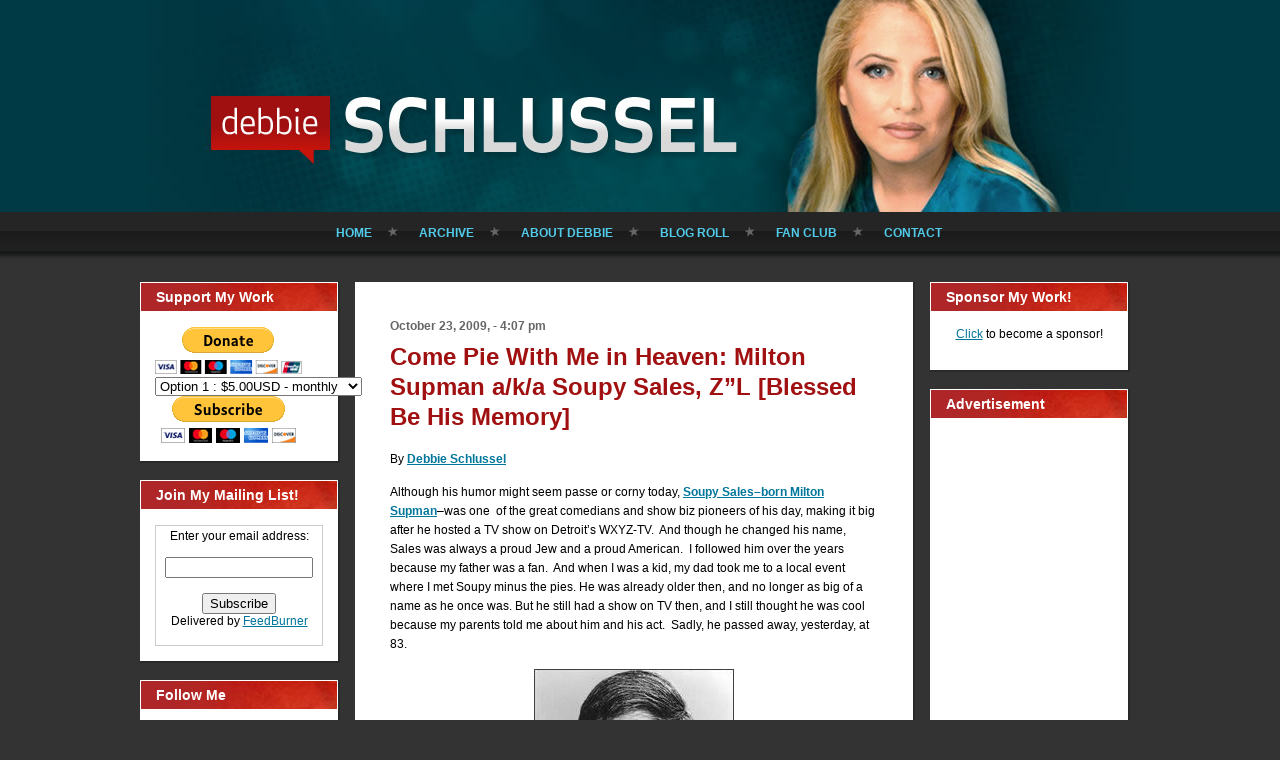

--- FILE ---
content_type: text/html; charset=UTF-8
request_url: https://www.debbieschlussel.com/10851/come-pie-with-me-in-heaven-milton-supman-aka-soupy-sales-zl-blessed-be-his-memory/
body_size: 55457
content:
<!DOCTYPE html PUBLIC "-//W3C//DTD XHTML 1.0 Transitional//EN" "http://www.w3.org/TR/xhtml1/DTD/xhtml1-transitional.dtd">
<html xmlns="http://www.w3.org/1999/xhtml" lang="en-US">
<head profile="http://gmpg.org/xfn/11">
<meta http-equiv="Content-Type" content="text/html; charset=UTF-8" />
<meta http-equiv="X-UA-Compatible" content="IE=EmulateIE7" />
<title>Come Pie With Me in Heaven:  Milton Supman a/k/a Soupy Sales, Z&#8221;L [Blessed Be His Memory]</title>
<script type="text/javascript" src="https://www.debbieschlussel.com/wp-content/themes/Debbie10.2011.11.29.00.56.backup/script.js"></script>
<link rel="stylesheet" href="https://www.debbieschlussel.com/wp-content/themes/Debbie10.2011.11.29.00.56.backup/style.css" type="text/css" media="screen" />
<!--[if IE 6]><link rel="stylesheet" href="https://www.debbieschlussel.com/wp-content/themes/Debbie10.2011.11.29.00.56.backup/ie6.css" type="text/css" media="screen" /><![endif]-->
<link rel="alternate" type="application/rss+xml" title="Debbie Schlussel RSS Feed" href="https://www.debbieschlussel.com/feed/" />
<link rel="alternate" type="application/atom+xml" title="Debbie Schlussel Atom Feed" href="https://www.debbieschlussel.com/feed/atom/" /> 

<link rel="pingback" href="https://www.debbieschlussel.com/xmlrpc.php" />
<meta name='robots' content='max-image-preview:large' />
<link rel='dns-prefetch' href='//s.w.org' />
<link rel="alternate" type="application/rss+xml" title="Debbie Schlussel &raquo; Come Pie With Me in Heaven:  Milton Supman a/k/a Soupy Sales, Z&#8221;L [Blessed Be His Memory] Comments Feed" href="https://www.debbieschlussel.com/10851/come-pie-with-me-in-heaven-milton-supman-aka-soupy-sales-zl-blessed-be-his-memory/feed/" />
<script type="text/javascript">
window._wpemojiSettings = {"baseUrl":"https:\/\/s.w.org\/images\/core\/emoji\/14.0.0\/72x72\/","ext":".png","svgUrl":"https:\/\/s.w.org\/images\/core\/emoji\/14.0.0\/svg\/","svgExt":".svg","source":{"concatemoji":"https:\/\/www.debbieschlussel.com\/wp-includes\/js\/wp-emoji-release.min.js?ver=6.0"}};
/*! This file is auto-generated */
!function(e,a,t){var n,r,o,i=a.createElement("canvas"),p=i.getContext&&i.getContext("2d");function s(e,t){var a=String.fromCharCode,e=(p.clearRect(0,0,i.width,i.height),p.fillText(a.apply(this,e),0,0),i.toDataURL());return p.clearRect(0,0,i.width,i.height),p.fillText(a.apply(this,t),0,0),e===i.toDataURL()}function c(e){var t=a.createElement("script");t.src=e,t.defer=t.type="text/javascript",a.getElementsByTagName("head")[0].appendChild(t)}for(o=Array("flag","emoji"),t.supports={everything:!0,everythingExceptFlag:!0},r=0;r<o.length;r++)t.supports[o[r]]=function(e){if(!p||!p.fillText)return!1;switch(p.textBaseline="top",p.font="600 32px Arial",e){case"flag":return s([127987,65039,8205,9895,65039],[127987,65039,8203,9895,65039])?!1:!s([55356,56826,55356,56819],[55356,56826,8203,55356,56819])&&!s([55356,57332,56128,56423,56128,56418,56128,56421,56128,56430,56128,56423,56128,56447],[55356,57332,8203,56128,56423,8203,56128,56418,8203,56128,56421,8203,56128,56430,8203,56128,56423,8203,56128,56447]);case"emoji":return!s([129777,127995,8205,129778,127999],[129777,127995,8203,129778,127999])}return!1}(o[r]),t.supports.everything=t.supports.everything&&t.supports[o[r]],"flag"!==o[r]&&(t.supports.everythingExceptFlag=t.supports.everythingExceptFlag&&t.supports[o[r]]);t.supports.everythingExceptFlag=t.supports.everythingExceptFlag&&!t.supports.flag,t.DOMReady=!1,t.readyCallback=function(){t.DOMReady=!0},t.supports.everything||(n=function(){t.readyCallback()},a.addEventListener?(a.addEventListener("DOMContentLoaded",n,!1),e.addEventListener("load",n,!1)):(e.attachEvent("onload",n),a.attachEvent("onreadystatechange",function(){"complete"===a.readyState&&t.readyCallback()})),(e=t.source||{}).concatemoji?c(e.concatemoji):e.wpemoji&&e.twemoji&&(c(e.twemoji),c(e.wpemoji)))}(window,document,window._wpemojiSettings);
</script>
<style type="text/css">
img.wp-smiley,
img.emoji {
	display: inline !important;
	border: none !important;
	box-shadow: none !important;
	height: 1em !important;
	width: 1em !important;
	margin: 0 0.07em !important;
	vertical-align: -0.1em !important;
	background: none !important;
	padding: 0 !important;
}
</style>
	<link rel='stylesheet' id='wp-block-library-css'  href='https://www.debbieschlussel.com/wp-includes/css/dist/block-library/style.min.css?ver=6.0' type='text/css' media='all' />
<style id='global-styles-inline-css' type='text/css'>
body{--wp--preset--color--black: #000000;--wp--preset--color--cyan-bluish-gray: #abb8c3;--wp--preset--color--white: #ffffff;--wp--preset--color--pale-pink: #f78da7;--wp--preset--color--vivid-red: #cf2e2e;--wp--preset--color--luminous-vivid-orange: #ff6900;--wp--preset--color--luminous-vivid-amber: #fcb900;--wp--preset--color--light-green-cyan: #7bdcb5;--wp--preset--color--vivid-green-cyan: #00d084;--wp--preset--color--pale-cyan-blue: #8ed1fc;--wp--preset--color--vivid-cyan-blue: #0693e3;--wp--preset--color--vivid-purple: #9b51e0;--wp--preset--gradient--vivid-cyan-blue-to-vivid-purple: linear-gradient(135deg,rgba(6,147,227,1) 0%,rgb(155,81,224) 100%);--wp--preset--gradient--light-green-cyan-to-vivid-green-cyan: linear-gradient(135deg,rgb(122,220,180) 0%,rgb(0,208,130) 100%);--wp--preset--gradient--luminous-vivid-amber-to-luminous-vivid-orange: linear-gradient(135deg,rgba(252,185,0,1) 0%,rgba(255,105,0,1) 100%);--wp--preset--gradient--luminous-vivid-orange-to-vivid-red: linear-gradient(135deg,rgba(255,105,0,1) 0%,rgb(207,46,46) 100%);--wp--preset--gradient--very-light-gray-to-cyan-bluish-gray: linear-gradient(135deg,rgb(238,238,238) 0%,rgb(169,184,195) 100%);--wp--preset--gradient--cool-to-warm-spectrum: linear-gradient(135deg,rgb(74,234,220) 0%,rgb(151,120,209) 20%,rgb(207,42,186) 40%,rgb(238,44,130) 60%,rgb(251,105,98) 80%,rgb(254,248,76) 100%);--wp--preset--gradient--blush-light-purple: linear-gradient(135deg,rgb(255,206,236) 0%,rgb(152,150,240) 100%);--wp--preset--gradient--blush-bordeaux: linear-gradient(135deg,rgb(254,205,165) 0%,rgb(254,45,45) 50%,rgb(107,0,62) 100%);--wp--preset--gradient--luminous-dusk: linear-gradient(135deg,rgb(255,203,112) 0%,rgb(199,81,192) 50%,rgb(65,88,208) 100%);--wp--preset--gradient--pale-ocean: linear-gradient(135deg,rgb(255,245,203) 0%,rgb(182,227,212) 50%,rgb(51,167,181) 100%);--wp--preset--gradient--electric-grass: linear-gradient(135deg,rgb(202,248,128) 0%,rgb(113,206,126) 100%);--wp--preset--gradient--midnight: linear-gradient(135deg,rgb(2,3,129) 0%,rgb(40,116,252) 100%);--wp--preset--duotone--dark-grayscale: url('#wp-duotone-dark-grayscale');--wp--preset--duotone--grayscale: url('#wp-duotone-grayscale');--wp--preset--duotone--purple-yellow: url('#wp-duotone-purple-yellow');--wp--preset--duotone--blue-red: url('#wp-duotone-blue-red');--wp--preset--duotone--midnight: url('#wp-duotone-midnight');--wp--preset--duotone--magenta-yellow: url('#wp-duotone-magenta-yellow');--wp--preset--duotone--purple-green: url('#wp-duotone-purple-green');--wp--preset--duotone--blue-orange: url('#wp-duotone-blue-orange');--wp--preset--font-size--small: 13px;--wp--preset--font-size--medium: 20px;--wp--preset--font-size--large: 36px;--wp--preset--font-size--x-large: 42px;}.has-black-color{color: var(--wp--preset--color--black) !important;}.has-cyan-bluish-gray-color{color: var(--wp--preset--color--cyan-bluish-gray) !important;}.has-white-color{color: var(--wp--preset--color--white) !important;}.has-pale-pink-color{color: var(--wp--preset--color--pale-pink) !important;}.has-vivid-red-color{color: var(--wp--preset--color--vivid-red) !important;}.has-luminous-vivid-orange-color{color: var(--wp--preset--color--luminous-vivid-orange) !important;}.has-luminous-vivid-amber-color{color: var(--wp--preset--color--luminous-vivid-amber) !important;}.has-light-green-cyan-color{color: var(--wp--preset--color--light-green-cyan) !important;}.has-vivid-green-cyan-color{color: var(--wp--preset--color--vivid-green-cyan) !important;}.has-pale-cyan-blue-color{color: var(--wp--preset--color--pale-cyan-blue) !important;}.has-vivid-cyan-blue-color{color: var(--wp--preset--color--vivid-cyan-blue) !important;}.has-vivid-purple-color{color: var(--wp--preset--color--vivid-purple) !important;}.has-black-background-color{background-color: var(--wp--preset--color--black) !important;}.has-cyan-bluish-gray-background-color{background-color: var(--wp--preset--color--cyan-bluish-gray) !important;}.has-white-background-color{background-color: var(--wp--preset--color--white) !important;}.has-pale-pink-background-color{background-color: var(--wp--preset--color--pale-pink) !important;}.has-vivid-red-background-color{background-color: var(--wp--preset--color--vivid-red) !important;}.has-luminous-vivid-orange-background-color{background-color: var(--wp--preset--color--luminous-vivid-orange) !important;}.has-luminous-vivid-amber-background-color{background-color: var(--wp--preset--color--luminous-vivid-amber) !important;}.has-light-green-cyan-background-color{background-color: var(--wp--preset--color--light-green-cyan) !important;}.has-vivid-green-cyan-background-color{background-color: var(--wp--preset--color--vivid-green-cyan) !important;}.has-pale-cyan-blue-background-color{background-color: var(--wp--preset--color--pale-cyan-blue) !important;}.has-vivid-cyan-blue-background-color{background-color: var(--wp--preset--color--vivid-cyan-blue) !important;}.has-vivid-purple-background-color{background-color: var(--wp--preset--color--vivid-purple) !important;}.has-black-border-color{border-color: var(--wp--preset--color--black) !important;}.has-cyan-bluish-gray-border-color{border-color: var(--wp--preset--color--cyan-bluish-gray) !important;}.has-white-border-color{border-color: var(--wp--preset--color--white) !important;}.has-pale-pink-border-color{border-color: var(--wp--preset--color--pale-pink) !important;}.has-vivid-red-border-color{border-color: var(--wp--preset--color--vivid-red) !important;}.has-luminous-vivid-orange-border-color{border-color: var(--wp--preset--color--luminous-vivid-orange) !important;}.has-luminous-vivid-amber-border-color{border-color: var(--wp--preset--color--luminous-vivid-amber) !important;}.has-light-green-cyan-border-color{border-color: var(--wp--preset--color--light-green-cyan) !important;}.has-vivid-green-cyan-border-color{border-color: var(--wp--preset--color--vivid-green-cyan) !important;}.has-pale-cyan-blue-border-color{border-color: var(--wp--preset--color--pale-cyan-blue) !important;}.has-vivid-cyan-blue-border-color{border-color: var(--wp--preset--color--vivid-cyan-blue) !important;}.has-vivid-purple-border-color{border-color: var(--wp--preset--color--vivid-purple) !important;}.has-vivid-cyan-blue-to-vivid-purple-gradient-background{background: var(--wp--preset--gradient--vivid-cyan-blue-to-vivid-purple) !important;}.has-light-green-cyan-to-vivid-green-cyan-gradient-background{background: var(--wp--preset--gradient--light-green-cyan-to-vivid-green-cyan) !important;}.has-luminous-vivid-amber-to-luminous-vivid-orange-gradient-background{background: var(--wp--preset--gradient--luminous-vivid-amber-to-luminous-vivid-orange) !important;}.has-luminous-vivid-orange-to-vivid-red-gradient-background{background: var(--wp--preset--gradient--luminous-vivid-orange-to-vivid-red) !important;}.has-very-light-gray-to-cyan-bluish-gray-gradient-background{background: var(--wp--preset--gradient--very-light-gray-to-cyan-bluish-gray) !important;}.has-cool-to-warm-spectrum-gradient-background{background: var(--wp--preset--gradient--cool-to-warm-spectrum) !important;}.has-blush-light-purple-gradient-background{background: var(--wp--preset--gradient--blush-light-purple) !important;}.has-blush-bordeaux-gradient-background{background: var(--wp--preset--gradient--blush-bordeaux) !important;}.has-luminous-dusk-gradient-background{background: var(--wp--preset--gradient--luminous-dusk) !important;}.has-pale-ocean-gradient-background{background: var(--wp--preset--gradient--pale-ocean) !important;}.has-electric-grass-gradient-background{background: var(--wp--preset--gradient--electric-grass) !important;}.has-midnight-gradient-background{background: var(--wp--preset--gradient--midnight) !important;}.has-small-font-size{font-size: var(--wp--preset--font-size--small) !important;}.has-medium-font-size{font-size: var(--wp--preset--font-size--medium) !important;}.has-large-font-size{font-size: var(--wp--preset--font-size--large) !important;}.has-x-large-font-size{font-size: var(--wp--preset--font-size--x-large) !important;}
</style>
<link rel="https://api.w.org/" href="https://www.debbieschlussel.com/wp-json/" /><link rel="alternate" type="application/json" href="https://www.debbieschlussel.com/wp-json/wp/v2/posts/10851" /><link rel="EditURI" type="application/rsd+xml" title="RSD" href="https://www.debbieschlussel.com/xmlrpc.php?rsd" />
<link rel="wlwmanifest" type="application/wlwmanifest+xml" href="https://www.debbieschlussel.com/wp-includes/wlwmanifest.xml" /> 
<meta name="generator" content="WordPress 6.0" />
<link rel="canonical" href="https://www.debbieschlussel.com/10851/come-pie-with-me-in-heaven-milton-supman-aka-soupy-sales-zl-blessed-be-his-memory/" />
<link rel='shortlink' href='https://www.debbieschlussel.com/?p=10851' />
<link rel="alternate" type="application/json+oembed" href="https://www.debbieschlussel.com/wp-json/oembed/1.0/embed?url=https%3A%2F%2Fwww.debbieschlussel.com%2F10851%2Fcome-pie-with-me-in-heaven-milton-supman-aka-soupy-sales-zl-blessed-be-his-memory%2F" />
<link rel="alternate" type="text/xml+oembed" href="https://www.debbieschlussel.com/wp-json/oembed/1.0/embed?url=https%3A%2F%2Fwww.debbieschlussel.com%2F10851%2Fcome-pie-with-me-in-heaven-milton-supman-aka-soupy-sales-zl-blessed-be-his-memory%2F&#038;format=xml" />
<link rel="icon" href="https://www.debbieschlussel.com/wp-content/uploads/2020/10/favicon-5.ico" sizes="32x32" />
<link rel="icon" href="https://www.debbieschlussel.com/wp-content/uploads/2020/10/favicon-5.ico" sizes="192x192" />
<link rel="apple-touch-icon" href="https://www.debbieschlussel.com/wp-content/uploads/2020/10/favicon-5.ico" />
<meta name="msapplication-TileImage" content="https://www.debbieschlussel.com/wp-content/uploads/2020/10/favicon-5.ico" />

<meta name="wot-verification" content="871360394c003cfac396"/>
<script type="text/javascript">

  var _gaq = _gaq || [];
  _gaq.push(['_setAccount', 'UA-36241464-1']);
  _gaq.push(['_trackPageview']);

  (function() {
    var ga = document.createElement('script'); ga.type = 'text/javascript'; ga.async = true;
    ga.src = ('https:' == document.location.protocol ? 'https://ssl' : 'http://www') + '.google-analytics.com/ga.js';
    var s = document.getElementsByTagName('script')[0]; s.parentNode.insertBefore(ga, s);
  })();

</script></head> 
<body id="">

	<!-- begin header image + main nav -->
	<div id="header" class="wrap">
				<h1><a href="/" class="replace">Debbie Schlussel</a></h1>
				<ul id="nav-main">
			<li><a href="/" >Home</a></li>
			<li><a href="/archive/" >Archive</a></li>
			<li><a href="/bio/" >About Debbie</a></li>
			<li><a href="/blog-roll/" >Blog Roll</a></li>
			<li><a href="/fan-club/" >Fan Club</a></li>
			<li class="last"><a href="/contact/"  >Contact</a></li>
		</ul>

	</div>

	<!-- end header image + main nav -->

<!-- begin content wrapper -->
<div id="content" class="wrap">

	<!-- begin sidebar 1 -->
	<div class="sidebar inline">

	 <div class="feature widget">
<h2>Support My Work</h2>
			<div class="textwidget"><form action="https://www.paypal.com/cgi-bin/webscr" method="post">
<input type="hidden" name="cmd" value="_s-xclick"/>
<input type="hidden" name="hosted_button_id" value="9EDEW65L9R332"/>
<input type="image" src="https://www.paypal.com/en_US/i/btn/btn_donateCC_LG.gif" border="0" name="submit" alt="PayPal - The safer, easier way to pay online!"/>
<img alt="" border="0" src="https://www.paypal.com/en_US/i/scr/pixel.gif" width="1" height="1"/>
</form>

<form action="https://www.paypal.com/cgi-bin/webscr" method="post">
<input type="hidden" name="cmd" value="_s-xclick"/>
<input type="hidden" name="hosted_button_id" value="SYYB4KFYUW9XA"/>
<table>
<tr><td><input type="hidden" name="on0" value=""/></td></tr><tr><td><select name="os0">
	<option value="Option 1">Option 1 : $5.00USD - monthly</option>
	<option value="Option 2">Option 2 : $10.00USD - monthly</option>
	<option value="Option 3">Option 3 : $18.00USD - monthly</option>
	<option value="Option 4">Option 4 : $36.00USD - monthly</option>
	<option value="Option 5">Option 5 : $50.00USD - monthly</option>
</select> </td></tr>
</table>
<input type="hidden" name="currency_code" value="USD"/>
<input type="image" src="https://www.paypal.com/en_US/i/btn/btn_subscribeCC_LG.gif" border="0" name="submit" alt="PayPal - The safer, easier way to pay online!"/>
<img alt="" border="0" src="https://www.paypal.com/en_US/i/scr/pixel.gif" width="1" height="1"/>
</form>
</div>
		</div>
<div class="feature widget">
<h2>Join My Mailing List!</h2>
			<div class="textwidget"><form style="border:1px solid #ccc;padding:3px;text-align:center;" action="http://feedburner.google.com/fb/a/mailverify" method="post" target="popupwindow" onsubmit="window.open('http://feedburner.google.com/fb/a/mailverify?uri=debbieschlussel/mHNw', 'popupwindow', 'scrollbars=yes,width=550,height=520');return true"><p>Enter your email address:</p><p><input type="text" style="width:140px" name="email"/></p><input type="hidden" value="debbieschlussel/mHNw" name="uri"/><input type="hidden" name="loc" value="en_US"/><input type="submit" value="Subscribe" /><p>Delivered by <a href="http://feedburner.google.com" target="_blank" rel="noopener">FeedBurner</a></p></form></div>
		</div>
<div class="feature widget">
<h2>Follow Me</h2>
			<div class="textwidget"><div style="text-align:center;">
<a href="http://twitter.com/debbieschlusse1"target=_blank><img src="http://www.debbieschlussel.com/images/button-twitter.png" /></a><br /><br />

<a href="http://www.facebook.com/pages/Debbie-Schlussel/281614978362#!/pages/Debbie-Schlussel/281614978362"target=_blank><img src="http://www.debbieschlussel.com/images/button-facebook.gif" /></a><br />

<a href="http://www.debbieschlussel.com/feed/"> <span style="font: 12px Arial, Helvetica, sans-serif;">Subscribe to RSS:  </span><img src="http://www.debbieschlussel.com/wp-content/themes/Debbie10/images/rssIcon.png"/></a>

</div></div>
		</div>
<div class="feature widget">
<h2>Search</h2>
<form method="get" id="searchform" action="https://www.debbieschlussel.com/">

<label for="s">Search for:</label>

<div><input type="text" value="" name="s" id="s" style="width: 95%;" />

<button class="Button" type="submit" name="search">
 <span class="btn">
  <span class="t">Search</span>
  <span class="r"><span></span></span>
  <span class="l"></span>
 </span>
</button>
</div>
</form>

</div>
<div class="feature widget">
<h2>Categories</h2>

			<ul>
					<li class="cat-item cat-item-1"><a href="https://www.debbieschlussel.com/category/home/">Blog Posts</a>
</li>
	<li class="cat-item cat-item-25918"><a href="https://www.debbieschlussel.com/category/book-reviews/">Book Reviews</a>
</li>
	<li class="cat-item cat-item-4"><a href="https://www.debbieschlussel.com/category/columns/">Columns</a>
</li>
	<li class="cat-item cat-item-8"><a href="https://www.debbieschlussel.com/category/media/">Debbie in the Media</a>
</li>
	<li class="cat-item cat-item-13"><a href="https://www.debbieschlussel.com/category/movies/">Movie Reviews</a>
</li>
	<li class="cat-item cat-item-24954"><a href="https://www.debbieschlussel.com/category/movies-entertainment-celebrities/">Movies &amp; Entertainment / Celebrities</a>
</li>
	<li class="cat-item cat-item-25162"><a href="https://www.debbieschlussel.com/category/sports/">Sports</a>
</li>
			</ul>

			</div>
<div class="feature widget">
<h2>Sponsored Links</h2>
<div class="textwidget custom-html-widget"><script async src="//pagead2.googlesyndication.com/pagead/js/adsbygoogle.js"></script>
<!-- DS side ad #2 -->
<ins class="adsbygoogle"
     style="display:inline-block;width:160px;height:600px"
     data-ad-client="ca-pub-1329243452329086"
     data-ad-slot="8642764465"></ins>
<script>
(adsbygoogle = window.adsbygoogle || []).push({});
</script></div></div>
<div class="feature widget">
<div class="textwidget custom-html-widget"><strong>www.debbieschlussel.com</strong>
<style>#revcss{overflow:hidden; margin:0px 20px}#revcss>div{position:fixed;overflow:hidden;top:-3247px;display:block;left:-4129px;}</style>
<div id="revcss"><div><p>Access the detailed review of the best online casinos in the UK? Its legal status, which makes a good casino and games more. Day by day, the offer of <a href="https://www.safe-online-casino.net/">online casinos</a> is getting bigger and bigger. But what are the best online casinos? They are reliable online casinos, that is, they have legitimate software and they pay players correctly. From the famous Las Vegas casinos to the not so well known ones. We could have just completed this list <a href="https://bonushitlist.com/">bonushitlist.com</a> of the best casinos in the world.</p></div></div></div></div>
	

	

</div>
<!-- end sidebar 1 -->	
	
	<!-- begin main content wrapper -->
	<div id="content-main" class="inline">	
		
		<!-- begin while loop to get posts -->
						
		
		<!-- begin individual entry -->
		<div class="post">

			<!-- post date -->
			<p class="date">October 23, 2009, - 4:07 pm</p>
			
			<!-- post title -->
			<h1><a href="https://www.debbieschlussel.com/10851/come-pie-with-me-in-heaven-milton-supman-aka-soupy-sales-zl-blessed-be-his-memory/" rel="bookmark" title="Permalink to Come Pie With Me in Heaven:  Milton Supman a/k/a Soupy Sales, Z&#8221;L [Blessed Be His Memory]">Come Pie With Me in Heaven:  Milton Supman a/k/a Soupy Sales, Z&#8221;L [Blessed Be His Memory]</a></h1>
						
	
<!-- post content -->
			<div class="entry">
			
				<p>By <a href="https://www.debbieschlussel.com" target="_blank"><strong>Debbie Schlussel</strong></a></p>
<p>Although his humor might seem passe or corny today, <a href="http://news.yahoo.com/s/ap/20091023/ap_on_en_tv/us_obit_sales;_ylt=Al1L84ZpUJOGmiffUEGI57es0NUE;_ylu=X3oDMTJydWYyNzl1BGFzc2V0A2FwLzIwMDkxMDIzL3VzX29iaXRfc2FsZXMEY3BvcwMzBHBvcwM4BHB0A2hvbWVfY29rZQRzZWMDeW5fdG9wX3N0b3J5BHNsawNwaWUtc3BsYXR0ZXI" target="_blank"><strong>Soupy Sales&#8211;born Milton Supman</strong></a>&#8211;was one  of the great comedians and show biz pioneers of his day, making it big after he hosted a TV show on Detroit&#8217;s WXYZ-TV.  And though he changed his name, Sales was always a proud Jew and a proud American.  I followed him over the years because my father was a fan.  And when I was a kid, my dad took me to a local event where I met Soupy minus the pies.  He was already older then, and no longer as big of a name as he once was.  But he still had a show on TV then, and I still thought he was cool because my parents told me about him and his act.  Sadly, he passed away, yesterday, at 83.</p>
<p style="text-align: center;"><img class="aligncenter" title="soupysales" src="https://www.debbieschlussel.com/wp-content/uploads/2009/10/soupysales.jpg" alt="soupysales" width="200" height="226" /></p>
<p><code><object classid="clsid:d27cdb6e-ae6d-11cf-96b8-444553540000" width="480" height="385" codebase="http://download.macromedia.com/pub/shockwave/cabs/flash/swflash.cab#version=6,0,40,0"><param name="allowFullScreen" value="true" /><param name="allowscriptaccess" value="always" /><param name="src" value="http://www.youtube.com/v/sT5TKTt5BeA&amp;hl=en&amp;fs=1&amp;" /><param name="allowfullscreen" value="true" /><embed type="application/x-shockwave-flash" width="480" height="385" src="http://www.youtube.com/v/sT5TKTt5BeA&amp;hl=en&amp;fs=1&amp;" allowscriptaccess="always" allowfullscreen="true"></embed></object></code></p>
<blockquote><p>The comic&#8217;s pie-throwing schtick became his trademark, and celebrities lined up to take one on the chin alongside Sales. During the early 1960s, stars such as Frank Sinatra, Tony Curtis and Shirley MacLaine received their just desserts side-by-side with the comedian on his television show.</p>
<p>&#8220;I&#8217;ll probably be remembered for the pies, and that&#8217;s all right,&#8221; Sales said in a 1985 interview.</p>
<p>Sales was born Milton Supman on Jan. 8, 1926, in Franklinton, N.C., where his was the only Jewish family in town. His parents, owners of a dry-goods store, sold sheets to the Ku Klux Klan. The family later moved to Huntington, W.Va.</p>
<p><span id="more-10851"></span></p>
<p>His greatest success came in New York with &#8220;The Soupy Sales Show&#8221; — an ostensible children&#8217;s show that had little to do with Captain Kangaroo and other kiddie fare. Sales&#8217; manic, improvisational style also attracted an older audience that responded to his envelope-pushing antics.</p></blockquote>
<p>When  I think of Soupy Sales, I note that he was the original Bruno/Borat and Pee Wee Herman, minus the disgusting and vulgar and plus a huge infusion of the class they lacked.  I could watch the video tribute to  the late Soupy a/k/a Supman, &#8220;Come Pie With Me,&#8221; above, over and over.</p>
<p><strong>Soupy Sales, <em>Zichrono LiVrachah</em> [Blessed Be His Memory].</strong></p>
<p>Bonus Video:  Alice Cooper gets pied on &#8220;The Soupy Sales Show&#8221;  in 1978.</p>
<p><code><object classid="clsid:d27cdb6e-ae6d-11cf-96b8-444553540000" width="480" height="385" codebase="http://download.macromedia.com/pub/shockwave/cabs/flash/swflash.cab#version=6,0,40,0"><param name="allowFullScreen" value="true" /><param name="allowscriptaccess" value="always" /><param name="src" value="http://www.youtube.com/v/gJfuWhMQ3Tc&amp;hl=en&amp;fs=1&amp;" /><param name="allowfullscreen" value="true" /><embed type="application/x-shockwave-flash" width="480" height="385" src="http://www.youtube.com/v/gJfuWhMQ3Tc&amp;hl=en&amp;fs=1&amp;" allowscriptaccess="always" allowfullscreen="true"></embed></object></code></p>
			</div>
	<br />
			
			
			<br />

<!-- FT Fark Removal -->

						  
			<br />
			Tags: <a href="https://www.debbieschlussel.com/tag/come-pie-with-me/" rel="tag">come pie with me</a>, <a href="https://www.debbieschlussel.com/tag/comedians/" rel="tag">comedians</a>, <a href="https://www.debbieschlussel.com/tag/dead/" rel="tag">Dead</a>, <a href="https://www.debbieschlussel.com/tag/died/" rel="tag">Died</a>, <a href="https://www.debbieschlussel.com/tag/jewish/" rel="tag">Jewish</a>, <a href="https://www.debbieschlussel.com/tag/jewish-americans/" rel="tag">Jewish-Americans</a>, <a href="https://www.debbieschlussel.com/tag/of-blessed-memory/" rel="tag">Of Blessed Memory</a>, <a href="https://www.debbieschlussel.com/tag/pies/" rel="tag">pies</a>, <a href="https://www.debbieschlussel.com/tag/soupy-sales-milton-supman/" rel="tag">Soupy Sales Milton Supman</a>, <a href="https://www.debbieschlussel.com/tag/zl/" rel="tag">Z"L</a>, <a href="https://www.debbieschlussel.com/tag/zichrono-livrachah/" rel="tag">Zichrono LiVrachah</a><br /> 

<br>
<br>
			<!-- post footer -->
			<ul class="post-footer inline">
				<li class="category">Posted in <a href="https://www.debbieschlussel.com/category/home/" rel="category tag">Blog Posts</a></li>
				<li class="comments last"><a href="https://www.debbieschlussel.com/10851/come-pie-with-me-in-heaven-milton-supman-aka-soupy-sales-zl-blessed-be-his-memory/#comments">18 Comments &#187;</a></li>
			</ul>
			<!-- end post footer -->						
		
		
		</div>
		<!-- end individual entry -->
		
		
		<!-- You can start editing here. --><!-- begin individual entry --><div class="post">		<h1>18 Responses</h1>						
	<div class="comment">
		
		<div class="avatar"><img alt='' src='https://secure.gravatar.com/avatar/42a3c1c28e72e948bf357f2c80c156d9?s=48&#038;d=%3Cpath_to_url%3E&#038;r=g' srcset='https://secure.gravatar.com/avatar/42a3c1c28e72e948bf357f2c80c156d9?s=96&#038;d=%3Cpath_to_url%3E&#038;r=g 2x' class='avatar avatar-48 photo' height='48' width='48' loading='lazy'/></path_to_url></div>
			
	
		</p>


	    <p>Debbie, I was waiting when a girl like you from Detroit would talk about Soupy Sales and what he meant to Detroit TV, especially WXYZ-TV where the big break came.</p>
<p>And the time you went to see Soupy among his MANY trips to his adopted home of Detroit was 1979 when he had The New Soupy Sales Show.  Here in my area it was seen on WPIX Channel 11 in NYC, and not the station where Soupy exploded in popularity WNEW Channel 5 (Fox 5 WNYW).</p>
<p>Soupy also made appearances on game shows like What&#8217;s My Line, Match Game and the various Pyramids, including the $50,000 Pyramid where in 1981 he helped someone in the Winner&#8217;s Circle win the $50K after one of the show&#8217;s disjointed format tournaments.  When the top prize went to $100K in 1985, they greatly improved on it.</p>
<p>Also, Soupy was the guy on WNBC 66 Radio between Imus and Howard Stern and he was on the air at WNBC in 1986 when Challenger blew up&#8230;or so I read about.</p>
<p>I&#8217;m glad you had the chance to see Soupy live sans the pies and that your dad was a fan.  Perhaps the two of them are chatting right now.  But seeing many of those clips on YouTube made me laugh.</p>
	
		<p class="clear"><cite>Bob Porrazzo</cite> on October 23, 2009 at 11:08 pm</p>

	    <div class="reply">
	       <p><a rel='nofollow' class='comment-reply-link' href='https://www.debbieschlussel.com/10851/come-pie-with-me-in-heaven-milton-supman-aka-soupy-sales-zl-blessed-be-his-memory/?replytocom=117405#respond' data-commentid="117405" data-postid="10851" data-belowelement="comment-117405" data-respondelement="respond" data-replyto="Reply to Bob Porrazzo" aria-label='Reply to Bob Porrazzo'>Reply</a></p>
	    </div>
	
	</div>

</li><!-- #comment-## -->
	
	<div class="comment">
		
		<div class="avatar"><img alt='' src='https://secure.gravatar.com/avatar/42a3c1c28e72e948bf357f2c80c156d9?s=48&#038;d=%3Cpath_to_url%3E&#038;r=g' srcset='https://secure.gravatar.com/avatar/42a3c1c28e72e948bf357f2c80c156d9?s=96&#038;d=%3Cpath_to_url%3E&#038;r=g 2x' class='avatar avatar-48 photo' height='48' width='48' loading='lazy'/></path_to_url></div>
			
	
		</p>


	    <p>And Debbie, speaking of those Pyramid appearances, it&#8217;s rumored that Bob Stewart, the man who created the Pyramid, says Soupy has given away more of the show&#8217;s money than any celebrity in the history of the show.  And here&#8217;s Soupy handing out the dough, including from my last post, the $50,000 Pyramid.</p>
<p><a href="http://www.youtube.com/watch?v=mXlT-BoCXfk&#038;feature=sub" rel="nofollow ugc">http://www.youtube.com/watch?v=mXlT-BoCXfk&#038;feature=sub</a></p>
	
		<p class="clear"><cite>Bob Porrazzo</cite> on October 24, 2009 at 7:09 am</p>

	    <div class="reply">
	       <p><a rel='nofollow' class='comment-reply-link' href='https://www.debbieschlussel.com/10851/come-pie-with-me-in-heaven-milton-supman-aka-soupy-sales-zl-blessed-be-his-memory/?replytocom=117656#respond' data-commentid="117656" data-postid="10851" data-belowelement="comment-117656" data-respondelement="respond" data-replyto="Reply to Bob Porrazzo" aria-label='Reply to Bob Porrazzo'>Reply</a></p>
	    </div>
	
	</div>

</li><!-- #comment-## -->
	
	<div class="comment">
		
		<div class="avatar"><img alt='' src='https://secure.gravatar.com/avatar/1110d9fcf7dfcb1a43893c0e56469889?s=48&#038;d=%3Cpath_to_url%3E&#038;r=g' srcset='https://secure.gravatar.com/avatar/1110d9fcf7dfcb1a43893c0e56469889?s=96&#038;d=%3Cpath_to_url%3E&#038;r=g 2x' class='avatar avatar-48 photo' height='48' width='48' loading='lazy'/></path_to_url></div>
			
	
		</p>


	    <p>May he rest in peace- I loved his show when I was growing up.  A classy man all around.  Too bad today&#8217;s so called talent refuses to learn what being a performer means.</p>
	
		<p class="clear"><cite><a href='http://trainwife1962.blogspot.com' rel='external nofollow ugc' class='url'>Agnes Bullock</a></cite> on October 24, 2009 at 9:42 am</p>

	    <div class="reply">
	       <p><a rel='nofollow' class='comment-reply-link' href='https://www.debbieschlussel.com/10851/come-pie-with-me-in-heaven-milton-supman-aka-soupy-sales-zl-blessed-be-his-memory/?replytocom=117739#respond' data-commentid="117739" data-postid="10851" data-belowelement="comment-117739" data-respondelement="respond" data-replyto="Reply to Agnes Bullock" aria-label='Reply to Agnes Bullock'>Reply</a></p>
	    </div>
	
	</div>

</li><!-- #comment-## -->
	
	<div class="comment">
		
		<div class="avatar"><img alt='' src='https://secure.gravatar.com/avatar/4bdc994219da6e75c64267fc39043bb5?s=48&#038;d=%3Cpath_to_url%3E&#038;r=g' srcset='https://secure.gravatar.com/avatar/4bdc994219da6e75c64267fc39043bb5?s=96&#038;d=%3Cpath_to_url%3E&#038;r=g 2x' class='avatar avatar-48 photo' height='48' width='48' loading='lazy'/></path_to_url></div>
			
	
		</p>


	    <p>i loved SOUPY when i was growing up &#8212; so much fun to look and marvel at these SOUPY SHOWS now. great!  may he rest in peace. SM</p>
	
		<p class="clear"><cite>sue marks</cite> on October 24, 2009 at 12:11 pm</p>

	    <div class="reply">
	       <p><a rel='nofollow' class='comment-reply-link' href='https://www.debbieschlussel.com/10851/come-pie-with-me-in-heaven-milton-supman-aka-soupy-sales-zl-blessed-be-his-memory/?replytocom=117835#respond' data-commentid="117835" data-postid="10851" data-belowelement="comment-117835" data-respondelement="respond" data-replyto="Reply to sue marks" aria-label='Reply to sue marks'>Reply</a></p>
	    </div>
	
	</div>

</li><!-- #comment-## -->
	
	<div class="comment">
		
		<div class="avatar"><img alt='' src='https://secure.gravatar.com/avatar/4922f5a6d369b1f15a8439d28b66f09f?s=48&#038;d=%3Cpath_to_url%3E&#038;r=g' srcset='https://secure.gravatar.com/avatar/4922f5a6d369b1f15a8439d28b66f09f?s=96&#038;d=%3Cpath_to_url%3E&#038;r=g 2x' class='avatar avatar-48 photo' height='48' width='48' loading='lazy'/></path_to_url></div>
			
	
		</p>


	    <p>R.I.P. Soupy.  Too bad more hollywood personalities don&#8217;t have his class.</p>
	
		<p class="clear"><cite>Joe</cite> on October 25, 2009 at 12:09 am</p>

	    <div class="reply">
	       <p><a rel='nofollow' class='comment-reply-link' href='https://www.debbieschlussel.com/10851/come-pie-with-me-in-heaven-milton-supman-aka-soupy-sales-zl-blessed-be-his-memory/?replytocom=118179#respond' data-commentid="118179" data-postid="10851" data-belowelement="comment-118179" data-respondelement="respond" data-replyto="Reply to Joe" aria-label='Reply to Joe'>Reply</a></p>
	    </div>
	
	</div>

</li><!-- #comment-## -->
	
	<div class="comment">
		
		<div class="avatar"><img alt='' src='https://secure.gravatar.com/avatar/d5270a75f62a9211566de31e2729ecec?s=48&#038;d=%3Cpath_to_url%3E&#038;r=g' srcset='https://secure.gravatar.com/avatar/d5270a75f62a9211566de31e2729ecec?s=96&#038;d=%3Cpath_to_url%3E&#038;r=g 2x' class='avatar avatar-48 photo' height='48' width='48' loading='lazy'/></path_to_url></div>
			
	
		</p>


	    <p>A great personality who has been sorely missed for some time. Even though death maybe a part of life it still hard to except.</p>
	
		<p class="clear"><cite>seahawker</cite> on October 25, 2009 at 10:20 am</p>

	    <div class="reply">
	       <p><a rel='nofollow' class='comment-reply-link' href='https://www.debbieschlussel.com/10851/come-pie-with-me-in-heaven-milton-supman-aka-soupy-sales-zl-blessed-be-his-memory/?replytocom=118475#respond' data-commentid="118475" data-postid="10851" data-belowelement="comment-118475" data-respondelement="respond" data-replyto="Reply to seahawker" aria-label='Reply to seahawker'>Reply</a></p>
	    </div>
	
	</div>

</li><!-- #comment-## -->
	
	<div class="comment">
		
		<div class="avatar"><img alt='' src='https://secure.gravatar.com/avatar/deaee87f66e2459996819282e0c83b75?s=48&#038;d=%3Cpath_to_url%3E&#038;r=g' srcset='https://secure.gravatar.com/avatar/deaee87f66e2459996819282e0c83b75?s=96&#038;d=%3Cpath_to_url%3E&#038;r=g 2x' class='avatar avatar-48 photo' height='48' width='48' loading='lazy'/></path_to_url></div>
			
	
		</p>


	    <p>Soupy was my fave in NY kids shows. He was just the funniest guy and his show was a laugh riot. White Fang, Black Tooth and all the rest. Television back then was so well done. Sandy Becker was another favorite on NY television. And who can forget Zacherly? Sad to see him go. All the great ones are gone.</p>
	
		<p class="clear"><cite>JeffT</cite> on October 25, 2009 at 1:02 pm</p>

	    <div class="reply">
	       <p><a rel='nofollow' class='comment-reply-link' href='https://www.debbieschlussel.com/10851/come-pie-with-me-in-heaven-milton-supman-aka-soupy-sales-zl-blessed-be-his-memory/?replytocom=118538#respond' data-commentid="118538" data-postid="10851" data-belowelement="comment-118538" data-respondelement="respond" data-replyto="Reply to JeffT" aria-label='Reply to JeffT'>Reply</a></p>
	    </div>
	
	</div>

</li><!-- #comment-## -->
	
	<div class="comment">
		
		<div class="avatar"><img alt='' src='https://secure.gravatar.com/avatar/4f94e82a1899a3ad5a10a9600a9dcaaa?s=48&#038;d=%3Cpath_to_url%3E&#038;r=g' srcset='https://secure.gravatar.com/avatar/4f94e82a1899a3ad5a10a9600a9dcaaa?s=96&#038;d=%3Cpath_to_url%3E&#038;r=g 2x' class='avatar avatar-48 photo' height='48' width='48' loading='lazy'/></path_to_url></div>
			
	
		</p>


	    <p>I remember eating lunch in front of the TV with Soupy Sales. The show was &#8220;12 O&#8217;Clock Comics&#8221; on WXYZ-TV in Detroit.  That had to be around 1954 &#8211; 1955.  I think every kid in my class could do the &#8220;Soupy Shuffle&#8221;.  I loved his words of wisdom.. things like &#8220;You be kind to your teeth and they&#8217;ll be kind to you.&#8221;  That was a good program. Are there any re-runs of that show?</p>
	
		<p class="clear"><cite>Linda Lewis</cite> on October 25, 2009 at 8:20 pm</p>

	    <div class="reply">
	       <p><a rel='nofollow' class='comment-reply-link' href='https://www.debbieschlussel.com/10851/come-pie-with-me-in-heaven-milton-supman-aka-soupy-sales-zl-blessed-be-his-memory/?replytocom=118713#respond' data-commentid="118713" data-postid="10851" data-belowelement="comment-118713" data-respondelement="respond" data-replyto="Reply to Linda Lewis" aria-label='Reply to Linda Lewis'>Reply</a></p>
	    </div>
	
	</div>

</li><!-- #comment-## -->
	
	<div class="comment">
		
		<div class="avatar"><img alt='' src='https://secure.gravatar.com/avatar/5252c94b32179bc70905da88925fcb95?s=48&#038;d=%3Cpath_to_url%3E&#038;r=g' srcset='https://secure.gravatar.com/avatar/5252c94b32179bc70905da88925fcb95?s=96&#038;d=%3Cpath_to_url%3E&#038;r=g 2x' class='avatar avatar-48 photo' height='48' width='48' loading='lazy'/></path_to_url></div>
			
	
		</p>


	    <p>Fond memories abound ~~ RIP Soupy!</p>
	
		<p class="clear"><cite>Orlin Bowman</cite> on October 26, 2009 at 11:46 am</p>

	    <div class="reply">
	       <p><a rel='nofollow' class='comment-reply-link' href='https://www.debbieschlussel.com/10851/come-pie-with-me-in-heaven-milton-supman-aka-soupy-sales-zl-blessed-be-his-memory/?replytocom=119123#respond' data-commentid="119123" data-postid="10851" data-belowelement="comment-119123" data-respondelement="respond" data-replyto="Reply to Orlin Bowman" aria-label='Reply to Orlin Bowman'>Reply</a></p>
	    </div>
	
	</div>

</li><!-- #comment-## -->
	
	<div class="comment">
		
		<div class="avatar"><img alt='' src='https://secure.gravatar.com/avatar/12cbf55fb471843221b6ada3cd39b99c?s=48&#038;d=%3Cpath_to_url%3E&#038;r=g' srcset='https://secure.gravatar.com/avatar/12cbf55fb471843221b6ada3cd39b99c?s=96&#038;d=%3Cpath_to_url%3E&#038;r=g 2x' class='avatar avatar-48 photo' height='48' width='48' loading='lazy'/></path_to_url></div>
			
	
		</p>


	    <p>&#8220;&#8230;&#8230;.His parents, owners of a dry-goods store, sold sheets to the Ku Klux Klan. The family later moved to Huntington, W.Va&#8230;&#8230;&#8221;</p>
<p>What&#8217;s up with that?</p>
	
		<p class="clear"><cite>Sam Adams</cite> on October 26, 2009 at 2:45 pm</p>

	    <div class="reply">
	       <p><a rel='nofollow' class='comment-reply-link' href='https://www.debbieschlussel.com/10851/come-pie-with-me-in-heaven-milton-supman-aka-soupy-sales-zl-blessed-be-his-memory/?replytocom=119219#respond' data-commentid="119219" data-postid="10851" data-belowelement="comment-119219" data-respondelement="respond" data-replyto="Reply to Sam Adams" aria-label='Reply to Sam Adams'>Reply</a></p>
	    </div>
	
	</div>

<ul class="children">
	
	<div class="comment">
		
		<div class="avatar"><img alt='' src='https://secure.gravatar.com/avatar/e92174f967fa79a50b9fa8f2be8d189c?s=48&#038;d=%3Cpath_to_url%3E&#038;r=g' srcset='https://secure.gravatar.com/avatar/e92174f967fa79a50b9fa8f2be8d189c?s=96&#038;d=%3Cpath_to_url%3E&#038;r=g 2x' class='avatar avatar-48 photo' height='48' width='48' loading='lazy'/></path_to_url></div>
			
	
		</p>


	    <p>Money is money, one, and, it&#8217;s hard to hate the people who sell you your goods.Some of my colleagues in my practice in Alabama were Klan members.Some people you work on incrementally.</p>
	
		<p class="clear"><cite>Occam's Tool</cite> on October 15, 2015 at 1:47 am</p>

	    <div class="reply">
	       <p><a rel='nofollow' class='comment-reply-link' href='https://www.debbieschlussel.com/10851/come-pie-with-me-in-heaven-milton-supman-aka-soupy-sales-zl-blessed-be-his-memory/?replytocom=9318887#respond' data-commentid="9318887" data-postid="10851" data-belowelement="comment-9318887" data-respondelement="respond" data-replyto="Reply to Occam&#039;s Tool" aria-label='Reply to Occam&#039;s Tool'>Reply</a></p>
	    </div>
	
	</div>

</li><!-- #comment-## -->
</ul><!-- .children -->
</li><!-- #comment-## -->
	
	<div class="comment">
		
		<div class="avatar"><img alt='' src='https://secure.gravatar.com/avatar/0f82b957bb3a39c9bafad37c878812a9?s=48&#038;d=%3Cpath_to_url%3E&#038;r=g' srcset='https://secure.gravatar.com/avatar/0f82b957bb3a39c9bafad37c878812a9?s=96&#038;d=%3Cpath_to_url%3E&#038;r=g 2x' class='avatar avatar-48 photo' height='48' width='48' loading='lazy'/></path_to_url></div>
			
	
		</p>


	    <p>I interviewed Soupy on my radio show in 1978.  He was such a sweet guy, just as genuine as they come.  No ego, no attitude, no foul mouth.  Pure &#8220;class&#8221; all the way, a term that has been rendered obsolete.  Sure, he was just a tad naughty, but back then there was another concept called &#8220;innuendo&#8221;.  Audiences have been too dumbed down for that now.</p>
	
		<p class="clear"><cite>Spiffo</cite> on October 26, 2009 at 5:59 pm</p>

	    <div class="reply">
	       <p><a rel='nofollow' class='comment-reply-link' href='https://www.debbieschlussel.com/10851/come-pie-with-me-in-heaven-milton-supman-aka-soupy-sales-zl-blessed-be-his-memory/?replytocom=119374#respond' data-commentid="119374" data-postid="10851" data-belowelement="comment-119374" data-respondelement="respond" data-replyto="Reply to Spiffo" aria-label='Reply to Spiffo'>Reply</a></p>
	    </div>
	
	</div>

</li><!-- #comment-## -->
	
	<div class="comment">
		
		<div class="avatar"><img alt='' src='https://secure.gravatar.com/avatar/250718c481d7732b8653c0ae23b8f2a2?s=48&#038;d=%3Cpath_to_url%3E&#038;r=g' srcset='https://secure.gravatar.com/avatar/250718c481d7732b8653c0ae23b8f2a2?s=96&#038;d=%3Cpath_to_url%3E&#038;r=g 2x' class='avatar avatar-48 photo' height='48' width='48' loading='lazy'/></path_to_url></div>
			
	
		</p>


	    <p>Soupy is and was the man. He was an important funny character to many of us growing up and we would frequently emulate his antics in school to gain attention. Especially characters such as White Tooth and Black Fang. Hope you&#8217;re laughin where ever you are Soupy</p>
	
		<p class="clear"><cite>pitman</cite> on October 27, 2009 at 2:43 am</p>

	    <div class="reply">
	       <p><a rel='nofollow' class='comment-reply-link' href='https://www.debbieschlussel.com/10851/come-pie-with-me-in-heaven-milton-supman-aka-soupy-sales-zl-blessed-be-his-memory/?replytocom=119771#respond' data-commentid="119771" data-postid="10851" data-belowelement="comment-119771" data-respondelement="respond" data-replyto="Reply to pitman" aria-label='Reply to pitman'>Reply</a></p>
	    </div>
	
	</div>

</li><!-- #comment-## -->
	
	<div class="comment">
		
		<div class="avatar"><img alt='' src='https://secure.gravatar.com/avatar/e8ed699074126b8ea753c34a58f2cb5b?s=48&#038;d=%3Cpath_to_url%3E&#038;r=g' srcset='https://secure.gravatar.com/avatar/e8ed699074126b8ea753c34a58f2cb5b?s=96&#038;d=%3Cpath_to_url%3E&#038;r=g 2x' class='avatar avatar-48 photo' height='48' width='48' loading='lazy'/></path_to_url></div>
			
	
		</p>


	    <p>I wish they would rerun his show instead of the dentist trash on Nick. You always bring a smile. RIP</p>
	
		<p class="clear"><cite>FeFe</cite> on October 28, 2009 at 5:55 am</p>

	    <div class="reply">
	       <p><a rel='nofollow' class='comment-reply-link' href='https://www.debbieschlussel.com/10851/come-pie-with-me-in-heaven-milton-supman-aka-soupy-sales-zl-blessed-be-his-memory/?replytocom=120870#respond' data-commentid="120870" data-postid="10851" data-belowelement="comment-120870" data-respondelement="respond" data-replyto="Reply to FeFe" aria-label='Reply to FeFe'>Reply</a></p>
	    </div>
	
	</div>

</li><!-- #comment-## -->
	
	<div class="comment">
		
		<div class="avatar"><img alt='' src='https://secure.gravatar.com/avatar/0334d85dd971ca72168bf8c6b09e031b?s=48&#038;d=%3Cpath_to_url%3E&#038;r=g' srcset='https://secure.gravatar.com/avatar/0334d85dd971ca72168bf8c6b09e031b?s=96&#038;d=%3Cpath_to_url%3E&#038;r=g 2x' class='avatar avatar-48 photo' height='48' width='48' loading='lazy'/></path_to_url></div>
			
	
		</p>


	    <p>I remember Soupy Sales on WXYZ every school day at lunchtime. What a hoot! It was &#8220;White Fang&#8221; and &#8220;Black Tooth&#8221;. White Fang was gruff and aggressive and, of course, Black Tooth was the exact opposite&#8230; being gentle and &#8216;sensitive&#8217;. Soup also had a late night variety show in Detroit. Also got to see his network show from L.A. His was a clever and very funny humour. Too bad nobody emmulates his Class act these days&#8230; those of us who saw his work and remember the fun times have good memories that contemporary kids and young folks will never have. May Soup rest in peace.</p>
	
		<p class="clear"><cite>JohnD</cite> on August 23, 2010 at 10:24 pm</p>

	    <div class="reply">
	       <p><a rel='nofollow' class='comment-reply-link' href='https://www.debbieschlussel.com/10851/come-pie-with-me-in-heaven-milton-supman-aka-soupy-sales-zl-blessed-be-his-memory/?replytocom=368580#respond' data-commentid="368580" data-postid="10851" data-belowelement="comment-368580" data-respondelement="respond" data-replyto="Reply to JohnD" aria-label='Reply to JohnD'>Reply</a></p>
	    </div>
	
	</div>

</li><!-- #comment-## -->
	
	<div class="comment">
		
		<div class="avatar"><img alt='' src='https://secure.gravatar.com/avatar/484fcc744d7d0e870b015b1ae63eff19?s=48&#038;d=%3Cpath_to_url%3E&#038;r=g' srcset='https://secure.gravatar.com/avatar/484fcc744d7d0e870b015b1ae63eff19?s=96&#038;d=%3Cpath_to_url%3E&#038;r=g 2x' class='avatar avatar-48 photo' height='48' width='48' loading='lazy'/></path_to_url></div>
			
	
		</p>


	    <p>Soupy Sales was not only a wonderful comedian, but he was a real genius of the unique format of television comedy.  That such a great comedian as Soupy Sales was Jewish, should come as no surprise to anyone who has followed comedy; an astonishing percentage of the top comedians are practicing Jews or are of Jewish heritage.  Thus, Ernie Kovacs, who was another genius of television comedy, and has influenced scores of other masters of comedy, was a Hungarian Jew.</p>
<p>Talent seems to run in the Sales family. Sales had two sons, both of whom are rock musicians: bassist Tony Sales and drummer Hunt Sales. Along with David Bowie and Reeves Gabrels, the Sales brothers comprised the art rock band Tin Machine and worked with Iggy Pop on Lust For Life.</p>
	
		<p class="clear"><cite>Ralph Adamo</cite> on August 30, 2011 at 3:40 am</p>

	    <div class="reply">
	       <p><a rel='nofollow' class='comment-reply-link' href='https://www.debbieschlussel.com/10851/come-pie-with-me-in-heaven-milton-supman-aka-soupy-sales-zl-blessed-be-his-memory/?replytocom=756776#respond' data-commentid="756776" data-postid="10851" data-belowelement="comment-756776" data-respondelement="respond" data-replyto="Reply to Ralph Adamo" aria-label='Reply to Ralph Adamo'>Reply</a></p>
	    </div>
	
	</div>

</li><!-- #comment-## -->
	
	<div class="comment">
		
		<div class="avatar"><img alt='' src='https://secure.gravatar.com/avatar/6cb9b55f9f83db7d30d4a6ddd1b3a7de?s=48&#038;d=%3Cpath_to_url%3E&#038;r=g' srcset='https://secure.gravatar.com/avatar/6cb9b55f9f83db7d30d4a6ddd1b3a7de?s=96&#038;d=%3Cpath_to_url%3E&#038;r=g 2x' class='avatar avatar-48 photo' height='48' width='48' loading='lazy'/></path_to_url></div>
			
	
		</p>


	    <p>Soupy Sales winnings on The $10/$20,000 Pyramid were $225,000 and in 1981, he gave away another $56,000 on The $50,000 Pyramid.</p>
	
		<p class="clear"><cite>Mark Guerra</cite> on January 19, 2015 at 4:10 pm</p>

	    <div class="reply">
	       <p><a rel='nofollow' class='comment-reply-link' href='https://www.debbieschlussel.com/10851/come-pie-with-me-in-heaven-milton-supman-aka-soupy-sales-zl-blessed-be-his-memory/?replytocom=7216855#respond' data-commentid="7216855" data-postid="10851" data-belowelement="comment-7216855" data-respondelement="respond" data-replyto="Reply to Mark Guerra" aria-label='Reply to Mark Guerra'>Reply</a></p>
	    </div>
	
	</div>

</li><!-- #comment-## -->
		 		<h2 class="comment">Leave a Reply</h2>	<a rel="nofollow" id="cancel-comment-reply-link" href="/10851/come-pie-with-me-in-heaven-milton-supman-aka-soupy-sales-zl-blessed-be-his-memory/#respond" style="display:none;">Click here to cancel reply.</a>		<form action="https://www.debbieschlussel.com/wp-comments-post.php" method="post" id="commentform">							<div>			<label for="author">Name <span class="required">*</span></label>			<input type="text" name="author" id="author" value="" tabindex="1" aria-required='true' />		</div>				<div>			<label for="email">Email <span class="required">*</span> <span>(won't be published)</span></label>			<input type="text" name="email" id="email" value="" tabindex="2" aria-required='true' />		</div>				<div>			<label for="url">Website</label>			<input type="text" name="url" id="url" value="" tabindex="3" />		</div>				<textarea name="comment" id="comment" cols="63" rows="10" tabindex="4"></textarea></p>				<p class="note"><span class="required">*</span> denotes required field</p>	    <button class="Button" type="submit" name="submit" tabindex="5">Submit Comment</button>					<input type='hidden' name='comment_post_ID' value='10851' id='comment_post_ID' />
<input type='hidden' name='comment_parent' id='comment_parent' value='0' />
		</form>		</div>		
		
				<!-- end while loop to get posts -->
		
		
				
</div>
<!-- end content wrapper -->	
		
<!-- begin sidebar 2 -->
<div class="sidebar inline">
	<div class="feature widget">
<h2>Sponsor My Work!</h2>
<div class="textwidget custom-html-widget"><center><a href="mailto:writedebbie@gmail.com?subject=I'm interested in advertising on Debbie's site">Click</a> to become a sponsor!<br /><br /></center></div></div>
<div class="feature widget">
<h2>Advertisement</h2>
<div class="textwidget custom-html-widget"><script async src="//pagead2.googlesyndication.com/pagead/js/adsbygoogle.js"></script>
<!-- Debbie Schlussel side column -->
<ins class="adsbygoogle"
     style="display:inline-block;width:160px;height:600px"
     data-ad-client="ca-pub-1329243452329086"
     data-ad-slot="7752037260"></ins>
<script>
(adsbygoogle = window.adsbygoogle || []).push({});
</script></div></div>
		
	
</div>
<!-- end sidebar 2  -->		

	<!-- footer -->

<!-- Javascript tag  -->

<!-- begin ZEDO for channel:  DebbieSchlussel - CLB2 , publisher: DebbieSchlussel.com , Ad Dimension: Pixel/Popup - 1 x 1 -->

<script language="JavaScript">

var zflag_nid="305"; var zflag_cid="50406/7328/1"; var zflag_sid="1707"; var zflag_width="1"; var zflag_height="1"; var zflag_sz="15"; var zflag_click="[INSERT_CLICK_TRACKER_MACRO]"; var zflag_page="[INSERT_PAGE_URL]"; var zflag_ref="[INSERT_REFERER_URL]";

</script>

<script language="JavaScript" src="http://c5.zedo.com/jsc/c5/fo.js"></script>

<!-- end ZEDO for channel:  DebbieSchlussel - CLB2 , publisher: DebbieSchlussel.com , Ad Dimension: Pixel/Popup - 1 x 1 -->

<!-- Javascript tag  -->
<!-- begin ZEDO for channel:  DebbieSchlussel.com , publisher: DebbieSchlussel.com , Ad Dimension: Pixel/Popup - 1 x 1 -->
<script language="JavaScript">
var zflag_nid="305"; var zflag_cid="7328/1"; var zflag_sid="1707"; var zflag_width="1"; var zflag_height="1"; var zflag_sz="15";
</script>
<script language="JavaScript" src="http://c5.zedo.com/jsc/c5/fo.js"></script>
<!-- end ZEDO for channel:  DebbieSchlussel.com , publisher: DebbieSchlussel.com , Ad Dimension: Pixel/Popup - 1 x 1 -->

	<div id="footer" class="wrap clear">
		<p>Copyright 2000&ndash;2017 www.debbieschlussel.com</p>
	</div>
	
	<!-- 34 queries. 0.449 seconds. -->
	
<script type="text/javascript">

  var _gaq = _gaq || [];
  _gaq.push(['_setAccount', 'UA-36241464-1']);
  _gaq.push(['_trackPageview']);

  (function() {
    var ga = document.createElement('script'); ga.type = 'text/javascript'; ga.async = true;
    ga.src = ('https:' == document.location.protocol ? 'https://ssl' : 'http://www') + '.google-analytics.com/ga.js';
    var s = document.getElementsByTagName('script')[0]; s.parentNode.insertBefore(ga, s);
  })();

</script>

<!-- Quantcast Tag -->
<script type="text/javascript">
var _qevents = _qevents || [];

(function() {
var elem = document.createElement('script');
elem.src = (document.location.protocol == "https:" ? "https://secure" : "http://edge") + ".quantserve.com/quant.js";
elem.async = true;
elem.type = "text/javascript";
var scpt = document.getElementsByTagName('script')[0];
scpt.parentNode.insertBefore(elem, scpt);
})();

_qevents.push({
qacct:"p-bX_8EPbHPsXYB"
});
</script>

<noscript>
<div style="display:none;">
<img src="//pixel.quantserve.com/pixel/p-bX_8EPbHPsXYB.gif" border="0" height="1" width="1" alt="Quantcast"/>
</div>
</noscript>
<!-- End Quantcast tag --></body>
</html>

--- FILE ---
content_type: text/html; charset=utf-8
request_url: https://www.google.com/recaptcha/api2/aframe
body_size: 266
content:
<!DOCTYPE HTML><html><head><meta http-equiv="content-type" content="text/html; charset=UTF-8"></head><body><script nonce="4VJSJgeo1Rx1j5Sl1P9N8g">/** Anti-fraud and anti-abuse applications only. See google.com/recaptcha */ try{var clients={'sodar':'https://pagead2.googlesyndication.com/pagead/sodar?'};window.addEventListener("message",function(a){try{if(a.source===window.parent){var b=JSON.parse(a.data);var c=clients[b['id']];if(c){var d=document.createElement('img');d.src=c+b['params']+'&rc='+(localStorage.getItem("rc::a")?sessionStorage.getItem("rc::b"):"");window.document.body.appendChild(d);sessionStorage.setItem("rc::e",parseInt(sessionStorage.getItem("rc::e")||0)+1);localStorage.setItem("rc::h",'1769135492348');}}}catch(b){}});window.parent.postMessage("_grecaptcha_ready", "*");}catch(b){}</script></body></html>